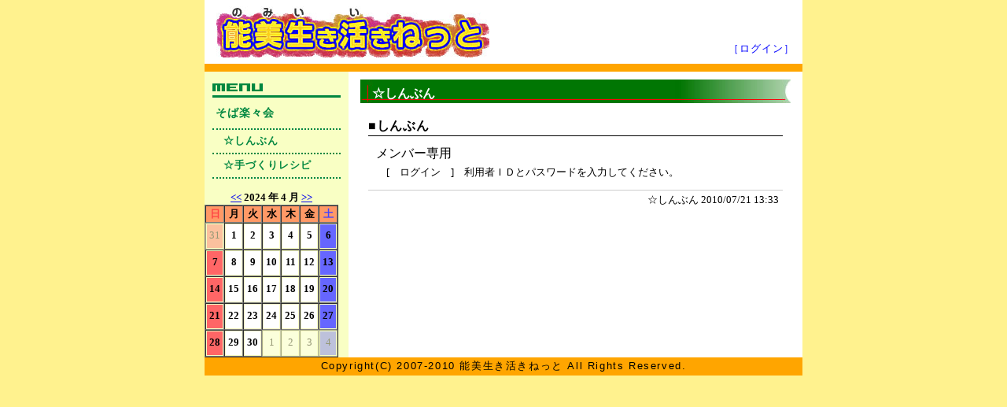

--- FILE ---
content_type: text/html; charset=UTF-8
request_url: http://iki-iki-nomi.net/?c=21&ts=1713970800
body_size: 20601
content:
<html>
<head>
<title>能美生き活きねっと</title>
<META HTTP-EQUIV="Content-Type" CONTENT="text/html; charset=UTF-8">
<link rel="shortcut icon" href="../images/1-2.ico" />
<link rel="stylesheet" href="./style.css" type="text/css" />
<script language="javascript">
<!--
function OnLoad()
{

}
//-->
</script>
</head>
<body onload="OnLoad()">

<div id="container">

<table width="760" border="0" cellspacing="0" cellpadding="0">
<tr>
<td id="logo"><a href="?c=1"><img src="./images/logo.jpg" alt="のみいきいきねっと" border="0"></a></td>
<td id="loginbar">
<a href="" onClick="window.open('login.php?m=on&amp;e=9f209178d47be1341a5efe5671fa09fc', 'login', 'toolbar=no,location=no,status=no,menubar=no,width=400,height=230').focus(); return false;">［ログイン］</a>
</td>
</tr>
<tr>
<td colspan="2" height="10" bgcolor="#FFA500"></td>
</tr>
</table>

<table width="760" border="0" cellspacing="0" cellpadding="0">
<tr>
<td width="180" valign="top" bgcolor="#F9FFC4">
<div id="menu">
<img src="./images/menu.gif"><br />
<div class="dep1"><a href="?c=5">そば楽々会</a></div><div class="dep2"><a href="?c=21">☆しんぶん</a></div><div class="dep2"><a href="?c=20">☆手づくりレシピ</a></div></div>





<style type="text/css">
<!--

#calendar table		{border-collapse:separate; border-spacing:0px; empty-cells:show; caption-side:top; font-family:serif; font-size:10pt; font-weight:bold; text-align:center; margin:0px;}
#calendar caption	{color:black;}
#calendar th		{background-color:#ff9966;}
#calendar th.weekday	{color:#000;}
#calendar th.sunday	{color:#f44;}
#calendar th.saturday	{color:#44f;}
#calendar td		{}
#calendar td.in		{}
#calendar td.out	{font-weight:normal; filter:alpha(opacity=40); opacity:0.4;}
#calendar div		{margin:0px; width:20px; height:30px; overflow:hidden;}
#calendar div.sunday	{background-color:#f66;}
#calendar div.saturday	{background-color:#66f;}
#calendar div.weekday	{background-color:#fff;}
#calendar img.img	{margin-top:7; width:16;}
#calendar div.cell	{margin-top:-17;}
#calendar div.tooltip	{display:none; font-size:12pt; font-weight:bold; color:#fff; background-color:#222; width:170px; padding:5px; filter:alpha(opacity=50); opacity:0.5;}
#calendar div.tooltip a:link	{color:#fff; text-decoration:underline;}
#calendar div.tooltip a:visited	{color:#fff; text-decoration:underline;}
#calendar span.event	{color:green; text-decoration:underline;}

#event table		{border-collapse:separate; border-spacing:3px; caption-side:top; font-family:serif; font-size:12pt; text-align:center; margin:3px;}
#event caption		{color:black; text-align:left;}
#event th		{background-color:#ccc;}
#event td.mday		{text-align:right; }
#event td.event		{text-align:left; width:20em;}
#event div.sunday	{color:red;}
#event div.saturday	{color:blue;}
#event div.weekday	{color:black;}
#event img.img		{margin-top:7; width:16;}


#calendar img.img	{margin-top:7; width:16; border-style:none;}
#calendar div.cell	{margin-top:-17;}


#calendar div.tooltip	{display:none; font-size:10pt; font-weight:bold; color:#fff; background-color:#222; width:160px; padding:5px; filter:alpha(opacity=50); opacity:0.5;}
#calendar div.tooltip a:link	{color:#fff;}
#calendar div.tooltip a:visited	{color:#fff;}
#calendar span.event	{color:green; text-decoration:underline;}

#event table		{border-collapse:separate; border-spacing:3px; caption-side:top; font-family:serif; font-size:12pt; text-align:center; margin:3px;}
#event caption		{color:black; text-align:left;}
#event th		{background-color:#ccc;}
#event td.mday		{text-align:right; }
#event td.event		{text-align:left; width:20em;}
#event div.sunday	{color:red;}
#event div.saturday	{color:blue;}
#event div.weekday	{color:black;}
#event img.img		{margin-top:7; width:16;}

-->
</style>

<script language="javascript">
<!---
function CA_Load()
{
}



document.onmousemove = GetMousePoint;
var xMouse, yMouse;

function GetMousePoint(e)
{
	if(window.opera)   
	{
		xMouse = e.clientX;
		yMouse = e.clientY;
	}
	else if(document.all)
	{
		xMouse = event.clientX + document.body.scrollLeft;
		yMouse = event.clientY + document.body.scrollTop;
	}
	else if(document.layers||document.getElementById)
	{
		xMouse = e.pageX;
		yMouse = e.pageY;
	}
}

var timer;
var prev_time = 0;
var prev_d = 0;
var prev_ix = -1;
var tip_strings = new Array();
var tip_lines = new Array();

function Tooltip(ix, d)
{

var xOffset = 0;
var yOffset = 0;

	var date = new Date();
	var now = date.getTime();

	if(ix == -3)
	{
		d = prev_d;
		ix = prev_ix;
	}
	else if(ix != prev_ix)
	{
		prev_d = d;
		prev_ix = ix;
		prev_time = now;
		return;
	}

	if(now - prev_time < 100)
		return;

	var tip = document.getElementById('tooltip');

	if(ix == -1 || ix >= 0 && tip_strings[ix] == '')
	{
		if(tip.innerHTML != '')
		{
			tip.innerHTML = '';
			tip.style.display = 'none';
			clearInterval(timer);
		}

		return;
	}

	tip.style.left = xMouse + 5 - xOffset;
	tip.style.top = yMouse + 5 - yOffset;
	clearInterval(timer);
	timer = setInterval("Tooltip(-1)", 7000);

	if(ix == -2)
		return;

	var lines = tip_lines[ix] + 2;
	tip.innerHTML = '　　　' + d + '日<br>' + tip_strings[ix];
	tip.style.height = lines + 'em';
	tip.style.display = 'block';
}

//-->
</script>

<div id="calendar" style="position:static;">
<table border="1">
<caption>
<a href="?c=21&ts=1711378800">&lt;&lt;</a>
2024 年 4 月
<a href="?c=21&ts=1714748400">&gt;&gt;</a>
</caption>
<tr>
	<th class="sunday">日</th>
	<th class="weekday">月</th>
	<th class="weekday">火</th>
	<th class="weekday">水</th>
	<th class="weekday">木</th>
	<th class="weekday">金</th>
	<th class="saturday">土</th>
</tr>
<tr>
		
<script language="javascript">
<!---
tip_lines[5] = 0;
tip_strings[5] = '';
		//-->
</script>

		<td class="out"
		onmouseover="Tooltip(5, 31)"
			onmouseout="Tooltip(-1)" onmousemove="Tooltip(-3)">
		<div class="sunday">
			<img src="http://nomi-system-design.com/appls/workday.gif" class="img">			<div class="cell">
			31			</div>
		</div>
		</td>
			
<script language="javascript">
<!---
tip_lines[6] = 0;
tip_strings[6] = '';
		//-->
</script>

		<td class="in"
		onmouseover="Tooltip(6, 1)"
			onmouseout="Tooltip(-1)" onmousemove="Tooltip(-3)">
		<div class="weekday">
			<img src="http://nomi-system-design.com/appls/workday.gif" class="img">			<div class="cell">
			1			</div>
		</div>
		</td>
			
<script language="javascript">
<!---
tip_lines[7] = 0;
tip_strings[7] = '';
		//-->
</script>

		<td class="in"
		onmouseover="Tooltip(7, 2)"
			onmouseout="Tooltip(-1)" onmousemove="Tooltip(-3)">
		<div class="weekday">
			<img src="http://nomi-system-design.com/appls/workday.gif" class="img">			<div class="cell">
			2			</div>
		</div>
		</td>
			
<script language="javascript">
<!---
tip_lines[8] = 0;
tip_strings[8] = '';
		//-->
</script>

		<td class="in"
		onmouseover="Tooltip(8, 3)"
			onmouseout="Tooltip(-1)" onmousemove="Tooltip(-3)">
		<div class="weekday">
			<img src="http://nomi-system-design.com/appls/workday.gif" class="img">			<div class="cell">
			3			</div>
		</div>
		</td>
			
<script language="javascript">
<!---
tip_lines[9] = 0;
tip_strings[9] = '';
		//-->
</script>

		<td class="in"
		onmouseover="Tooltip(9, 4)"
			onmouseout="Tooltip(-1)" onmousemove="Tooltip(-3)">
		<div class="weekday">
			<img src="http://nomi-system-design.com/appls/workday.gif" class="img">			<div class="cell">
			4			</div>
		</div>
		</td>
			
<script language="javascript">
<!---
tip_lines[10] = 0;
tip_strings[10] = '';
		//-->
</script>

		<td class="in"
		onmouseover="Tooltip(10, 5)"
			onmouseout="Tooltip(-1)" onmousemove="Tooltip(-3)">
		<div class="weekday">
			<img src="http://nomi-system-design.com/appls/workday.gif" class="img">			<div class="cell">
			5			</div>
		</div>
		</td>
			
<script language="javascript">
<!---
tip_lines[11] = 0;
tip_strings[11] = '';
		//-->
</script>

		<td class="in"
		onmouseover="Tooltip(11, 6)"
			onmouseout="Tooltip(-1)" onmousemove="Tooltip(-3)">
		<div class="saturday">
			<img src="http://nomi-system-design.com/appls/workday.gif" class="img">			<div class="cell">
			6			</div>
		</div>
		</td>
			</tr>
<tr>
		
<script language="javascript">
<!---
tip_lines[12] = 0;
tip_strings[12] = '';
		//-->
</script>

		<td class="in"
		onmouseover="Tooltip(12, 7)"
			onmouseout="Tooltip(-1)" onmousemove="Tooltip(-3)">
		<div class="sunday">
			<img src="http://nomi-system-design.com/appls/workday.gif" class="img">			<div class="cell">
			7			</div>
		</div>
		</td>
			
<script language="javascript">
<!---
tip_lines[13] = 0;
tip_strings[13] = '';
		//-->
</script>

		<td class="in"
		onmouseover="Tooltip(13, 8)"
			onmouseout="Tooltip(-1)" onmousemove="Tooltip(-3)">
		<div class="weekday">
			<img src="http://nomi-system-design.com/appls/workday.gif" class="img">			<div class="cell">
			8			</div>
		</div>
		</td>
			
<script language="javascript">
<!---
tip_lines[14] = 0;
tip_strings[14] = '';
		//-->
</script>

		<td class="in"
		onmouseover="Tooltip(14, 9)"
			onmouseout="Tooltip(-1)" onmousemove="Tooltip(-3)">
		<div class="weekday">
			<img src="http://nomi-system-design.com/appls/workday.gif" class="img">			<div class="cell">
			9			</div>
		</div>
		</td>
			
<script language="javascript">
<!---
tip_lines[15] = 0;
tip_strings[15] = '';
		//-->
</script>

		<td class="in"
		onmouseover="Tooltip(15, 10)"
			onmouseout="Tooltip(-1)" onmousemove="Tooltip(-3)">
		<div class="weekday">
			<img src="http://nomi-system-design.com/appls/workday.gif" class="img">			<div class="cell">
			10			</div>
		</div>
		</td>
			
<script language="javascript">
<!---
tip_lines[16] = 0;
tip_strings[16] = '';
		//-->
</script>

		<td class="in"
		onmouseover="Tooltip(16, 11)"
			onmouseout="Tooltip(-1)" onmousemove="Tooltip(-3)">
		<div class="weekday">
			<img src="http://nomi-system-design.com/appls/workday.gif" class="img">			<div class="cell">
			11			</div>
		</div>
		</td>
			
<script language="javascript">
<!---
tip_lines[17] = 0;
tip_strings[17] = '';
		//-->
</script>

		<td class="in"
		onmouseover="Tooltip(17, 12)"
			onmouseout="Tooltip(-1)" onmousemove="Tooltip(-3)">
		<div class="weekday">
			<img src="http://nomi-system-design.com/appls/workday.gif" class="img">			<div class="cell">
			12			</div>
		</div>
		</td>
			
<script language="javascript">
<!---
tip_lines[18] = 0;
tip_strings[18] = '';
		//-->
</script>

		<td class="in"
		onmouseover="Tooltip(18, 13)"
			onmouseout="Tooltip(-1)" onmousemove="Tooltip(-3)">
		<div class="saturday">
			<img src="http://nomi-system-design.com/appls/workday.gif" class="img">			<div class="cell">
			13			</div>
		</div>
		</td>
			</tr>
<tr>
		
<script language="javascript">
<!---
tip_lines[19] = 0;
tip_strings[19] = '';
		//-->
</script>

		<td class="in"
		onmouseover="Tooltip(19, 14)"
			onmouseout="Tooltip(-1)" onmousemove="Tooltip(-3)">
		<div class="sunday">
			<img src="http://nomi-system-design.com/appls/workday.gif" class="img">			<div class="cell">
			14			</div>
		</div>
		</td>
			
<script language="javascript">
<!---
tip_lines[20] = 0;
tip_strings[20] = '';
		//-->
</script>

		<td class="in"
		onmouseover="Tooltip(20, 15)"
			onmouseout="Tooltip(-1)" onmousemove="Tooltip(-3)">
		<div class="weekday">
			<img src="http://nomi-system-design.com/appls/workday.gif" class="img">			<div class="cell">
			15			</div>
		</div>
		</td>
			
<script language="javascript">
<!---
tip_lines[21] = 0;
tip_strings[21] = '';
		//-->
</script>

		<td class="in"
		onmouseover="Tooltip(21, 16)"
			onmouseout="Tooltip(-1)" onmousemove="Tooltip(-3)">
		<div class="weekday">
			<img src="http://nomi-system-design.com/appls/workday.gif" class="img">			<div class="cell">
			16			</div>
		</div>
		</td>
			
<script language="javascript">
<!---
tip_lines[22] = 0;
tip_strings[22] = '';
		//-->
</script>

		<td class="in"
		onmouseover="Tooltip(22, 17)"
			onmouseout="Tooltip(-1)" onmousemove="Tooltip(-3)">
		<div class="weekday">
			<img src="http://nomi-system-design.com/appls/workday.gif" class="img">			<div class="cell">
			17			</div>
		</div>
		</td>
			
<script language="javascript">
<!---
tip_lines[23] = 0;
tip_strings[23] = '';
		//-->
</script>

		<td class="in"
		onmouseover="Tooltip(23, 18)"
			onmouseout="Tooltip(-1)" onmousemove="Tooltip(-3)">
		<div class="weekday">
			<img src="http://nomi-system-design.com/appls/workday.gif" class="img">			<div class="cell">
			18			</div>
		</div>
		</td>
			
<script language="javascript">
<!---
tip_lines[24] = 0;
tip_strings[24] = '';
		//-->
</script>

		<td class="in"
		onmouseover="Tooltip(24, 19)"
			onmouseout="Tooltip(-1)" onmousemove="Tooltip(-3)">
		<div class="weekday">
			<img src="http://nomi-system-design.com/appls/workday.gif" class="img">			<div class="cell">
			19			</div>
		</div>
		</td>
			
<script language="javascript">
<!---
tip_lines[25] = 0;
tip_strings[25] = '';
		//-->
</script>

		<td class="in"
		onmouseover="Tooltip(25, 20)"
			onmouseout="Tooltip(-1)" onmousemove="Tooltip(-3)">
		<div class="saturday">
			<img src="http://nomi-system-design.com/appls/workday.gif" class="img">			<div class="cell">
			20			</div>
		</div>
		</td>
			</tr>
<tr>
		
<script language="javascript">
<!---
tip_lines[26] = 0;
tip_strings[26] = '';
		//-->
</script>

		<td class="in"
		onmouseover="Tooltip(26, 21)"
			onmouseout="Tooltip(-1)" onmousemove="Tooltip(-3)">
		<div class="sunday">
			<img src="http://nomi-system-design.com/appls/workday.gif" class="img">			<div class="cell">
			21			</div>
		</div>
		</td>
			
<script language="javascript">
<!---
tip_lines[27] = 0;
tip_strings[27] = '';
		//-->
</script>

		<td class="in"
		onmouseover="Tooltip(27, 22)"
			onmouseout="Tooltip(-1)" onmousemove="Tooltip(-3)">
		<div class="weekday">
			<img src="http://nomi-system-design.com/appls/workday.gif" class="img">			<div class="cell">
			22			</div>
		</div>
		</td>
			
<script language="javascript">
<!---
tip_lines[28] = 0;
tip_strings[28] = '';
		//-->
</script>

		<td class="in"
		onmouseover="Tooltip(28, 23)"
			onmouseout="Tooltip(-1)" onmousemove="Tooltip(-3)">
		<div class="weekday">
			<img src="http://nomi-system-design.com/appls/workday.gif" class="img">			<div class="cell">
			23			</div>
		</div>
		</td>
			
<script language="javascript">
<!---
tip_lines[29] = 0;
tip_strings[29] = '';
		//-->
</script>

		<td class="in"
		onmouseover="Tooltip(29, 24)"
			onmouseout="Tooltip(-1)" onmousemove="Tooltip(-3)">
		<div class="weekday">
			<img src="http://nomi-system-design.com/appls/workday.gif" class="img">			<div class="cell">
			24			</div>
		</div>
		</td>
			
<script language="javascript">
<!---
tip_lines[30] = 0;
tip_strings[30] = '';
		//-->
</script>

		<td class="in"
		onmouseover="Tooltip(30, 25)"
			onmouseout="Tooltip(-1)" onmousemove="Tooltip(-3)">
		<div class="weekday">
			<img src="http://nomi-system-design.com/appls/workday.gif" class="img">			<div class="cell">
			25			</div>
		</div>
		</td>
			
<script language="javascript">
<!---
tip_lines[31] = 0;
tip_strings[31] = '';
		//-->
</script>

		<td class="in"
		onmouseover="Tooltip(31, 26)"
			onmouseout="Tooltip(-1)" onmousemove="Tooltip(-3)">
		<div class="weekday">
			<img src="http://nomi-system-design.com/appls/workday.gif" class="img">			<div class="cell">
			26			</div>
		</div>
		</td>
			
<script language="javascript">
<!---
tip_lines[32] = 0;
tip_strings[32] = '';
		//-->
</script>

		<td class="in"
		onmouseover="Tooltip(32, 27)"
			onmouseout="Tooltip(-1)" onmousemove="Tooltip(-3)">
		<div class="saturday">
			<img src="http://nomi-system-design.com/appls/workday.gif" class="img">			<div class="cell">
			27			</div>
		</div>
		</td>
			</tr>
<tr>
		
<script language="javascript">
<!---
tip_lines[33] = 0;
tip_strings[33] = '';
		//-->
</script>

		<td class="in"
		onmouseover="Tooltip(33, 28)"
			onmouseout="Tooltip(-1)" onmousemove="Tooltip(-3)">
		<div class="sunday">
			<img src="http://nomi-system-design.com/appls/workday.gif" class="img">			<div class="cell">
			28			</div>
		</div>
		</td>
				
<script language="javascript">
<!---
tip_lines[34] = 0;
tip_strings[34] = '昭和の日<br>';
tip_lines[34] += 1;
		//-->
</script>

		<td class="in"
		onmouseover="Tooltip(34, 29)"
			onmouseout="Tooltip(-1)" onmousemove="Tooltip(-3)">
		<div class="weekday">
			<img src="http://nomi-system-design.com/appls/hinomaru.gif" class="img">			<div class="cell">
			29			</div>
		</div>
		</td>
			
<script language="javascript">
<!---
tip_lines[35] = 0;
tip_strings[35] = '';
		//-->
</script>

		<td class="in"
		onmouseover="Tooltip(35, 30)"
			onmouseout="Tooltip(-1)" onmousemove="Tooltip(-3)">
		<div class="weekday">
			<img src="http://nomi-system-design.com/appls/workday.gif" class="img">			<div class="cell">
			30			</div>
		</div>
		</td>
			
<script language="javascript">
<!---
tip_lines[36] = 0;
tip_strings[36] = '';
		//-->
</script>

		<td class="out"
		onmouseover="Tooltip(36, 1)"
			onmouseout="Tooltip(-1)" onmousemove="Tooltip(-3)">
		<div class="weekday">
			<img src="http://nomi-system-design.com/appls/workday.gif" class="img">			<div class="cell">
			1			</div>
		</div>
		</td>
			
<script language="javascript">
<!---
tip_lines[37] = 0;
tip_strings[37] = '';
		//-->
</script>

		<td class="out"
		onmouseover="Tooltip(37, 2)"
			onmouseout="Tooltip(-1)" onmousemove="Tooltip(-3)">
		<div class="weekday">
			<img src="http://nomi-system-design.com/appls/workday.gif" class="img">			<div class="cell">
			2			</div>
		</div>
		</td>
				
<script language="javascript">
<!---
tip_lines[38] = 0;
tip_strings[38] = '憲法記念日<br>';
tip_lines[38] += 1;
		//-->
</script>

		<td class="out"
		onmouseover="Tooltip(38, 3)"
			onmouseout="Tooltip(-1)" onmousemove="Tooltip(-3)">
		<div class="weekday">
			<img src="http://nomi-system-design.com/appls/hinomaru.gif" class="img">			<div class="cell">
			3			</div>
		</div>
		</td>
				
<script language="javascript">
<!---
tip_lines[39] = 0;
tip_strings[39] = 'みどりの日<br>';
tip_lines[39] += 1;
		//-->
</script>

		<td class="out"
		onmouseover="Tooltip(39, 4)"
			onmouseout="Tooltip(-1)" onmousemove="Tooltip(-3)">
		<div class="saturday">
			<img src="http://nomi-system-design.com/appls/hinomaru.gif" class="img">			<div class="cell">
			4			</div>
		</div>
		</td>
			</tr>
</table>

<div class="tooltip" id="tooltip" style="position:absolute;">
</div>
 
</div>

</td>

<td width="580" valign="top">

<div id="contents">

<div class="cat_name">
☆しんぶん</div>

<div class=article>
	<div class="article_title">
	■しんぶん
	</div>
	<div class="article">
	メンバー専用<br />
<small>　[　ログイン　]　利用者ＩＤとパスワードを入力してください。</small>	</div>
	<div align="center"></div>
	<div class="article_end">
		☆しんぶん		2010/07/21 13:33
			</div>
</div>

<div style="font-size:small; text-align:center;">
</div>
</div><!-- contents end -->
</td>
</tr>
</table>

<div id="footer1">
Copyright(C) 2007-2010 能美生き活きねっと All Rights Reserved.
</div></div><!-- container end -->

</body>
</html>

--- FILE ---
content_type: text/css
request_url: http://iki-iki-nomi.net/style.css
body_size: 2734
content:
body {
	text-align: center;
	background-color: #FFF28E;
	margin: 0;
}

#container {
	width: 760px;
	text-align: left;
	background-color: #FFF;
	margin: 0 auto;
}

#logo {
	padding: 8px 15px 8px;
}

/* ログイン・アウト */
#loginbar {
	font-size: 0.8em;
	letter-spacing: 0.075em;
	color: #000;
	background-color: #FFF;
	padding-right: 10px;
	padding-top: 45px;
	text-align: right;
}

#loginbar a {
	color: blue;
	text-decoration: none;
}

#loginbar a:hover {
	color: red;
	text-decoration: none;
}

#loginbar a:visited {
	color: blue;
	text-decoration: none;
}

/* 縦メニュー */
#menu {
	margin: 15px 10px;
}

#menu a {
	text-decoration: none;
	color: #008740;
}

#menu a:hover {
	text-decoration: none;
	color: red;
}

#menu a:visited {
	text-decoration: none;
	color: #008740;
}

div.dep1 {
	color: #008740;
	font-size: 0.9em;
	font-weight: bolder;
	letter-spacing: 0.075em;
	text-indent: 4px;
	padding: 10px 0;
	border-bottom: 2px #008740 dotted;
}

div.dep2 {
	color: #008740;
	font-size: 0.8em;
	font-weight: bolder;
	letter-spacing: 0.075em;
	text-indent: 14px;
	padding: 6px 0;
	border-bottom: 2px #008740 dotted;
}

/* アイコン */
div.icon {
	text-align: center;
	margin-bottom: 10px;
}

/* 記事側 */
#contents {
	margin: 10px 15px 15px 15px;
}

/* 分類見出し */
div.cat_name {
	font-size: 1em;
	font-weight: bold;
	color: #FFF;
	padding-top: 8px;
	padding-bottom: 8px;
	text-indent: 15px;
	background-image: url(./images/cate_title.jpg);
	background-repeat: no-repeat;
}

/* 記事タイトル */
div.article_title {
	font-size: 1em;
	font-weight: bold;
	letter-spacing: 0.04em;
	color: #000;
	margin-top: 10px;
	border-bottom: 1px #000 solid;
}

/* 記事本文 */
div.article {
	font-size: 1em;
	line-height: 150%;
	margin: 10px 10px 10px;
}

/* 記事下分類・日時・コメント */
div.article_end {
	font-size: 0.8em;
	text-align: right;
	padding-bottom: 10px;
	padding-right: 5px;
	border-top: 1px #CCC solid;
}

/* フッター */
#footer1 {
	font-size: 0.8em;
	color: #000;
	letter-spacing: 0.125em;
	font-family:'Trebuchet MS',verdana, arial, sans-serif;
	text-align: center;
	padding-top: 3px;
	padding-bottom: 3px;
	background-color: #FFA500;
}

#footer2 {
	font-size: 0.8em;
	color: #808080;
	letter-spacing: 0.125em;
	font-family:'Trebuchet MS',verdana, arial, sans-serif;
	text-align: center;
	padding-top:2px;
	padding-bottom:2px;
}

#footer2 a {
	text-decoration: none;
	color: #808080;
}

#footer2 a:hover {
	text-decoration: none;
	color: red;

}

#footer2 a:visited {
	text-decoration: none;
	color: #808080;
}